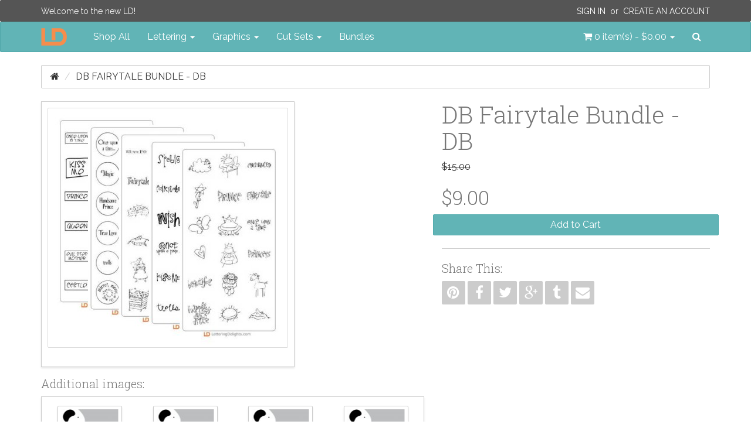

--- FILE ---
content_type: text/html; charset=utf-8
request_url: http://www.letteringdelights.com/lettering/doodlebats/db-fairytale-bundle-db-p7313
body_size: 7778
content:
<!DOCTYPE html>
<!--[if IE]><![endif]-->
<!--[if IE 8 ]><html dir="ltr" lang="en" class="ie8" ng-app="ig"><![endif]-->
<!--[if IE 9 ]><html dir="ltr" lang="en" class="ie9" ng-app="ig"><![endif]-->
<!--[if (gt IE 9)|!(IE)]><!--><html dir="ltr" lang="en" ng-app="ig"><!--<![endif]-->
<head>
  <meta charset="utf-8">
  <meta http-equiv="X-UA-Compatible" content="IE=edge">
  <meta name="viewport" content="width=device-width, initial-scale=1">
  <title>DB Fairytale Bundle - DB</title>
  <base href="http://www.letteringdelights.com/">

  <meta name="description" property="og:description" content=""...and they lived happily ever after."  DoodleBat Fairytale Bundle is an enchanted themed bundle of 5 fairy tale DoodleBats.">
  <meta property="og:locale" content="en_US">
  <meta property="og:type" content="website">
  <meta property="og:title" content="DB Fairytale Bundle - DB">
  <meta property="og:site_name" content="Lettering Delights">
  <meta name="p:domain_verify" content="5d6759e67a3d0170df29d008721897a8">

  <!-- System Icons -->
  <meta name="msapplication-TileColor" content="#61b5b7">
  <meta name="msapplication-TileImage" content="/assets/icons/apple-touch-icon-144-precomposed.png">
  <link rel="apple-touch-icon-precomposed" sizes="152x152" href="/assets/icons/apple-touch-icon-152-precomposed.png">
  <link rel="apple-touch-icon-precomposed" sizes="144x144" href="/assets/icons/apple-touch-icon-144-precomposed.png">
  <link rel="apple-touch-icon-precomposed" sizes="120x120" href="/assets/icons/apple-touch-icon-120-precomposed.png">
  <link rel="apple-touch-icon-precomposed" sizes="114x114" href="/assets/icons/apple-touch-icon-114-precomposed.png">
  <link rel="apple-touch-icon-precomposed" sizes="72x72"   href="/assets/icons/apple-touch-icon-72-precomposed.png">
  <link rel="apple-touch-icon-precomposed" sizes="57x57"   href="/assets/icons/apple-touch-icon-57-precomposed.png">

  <!-- Favicons -->
  <link rel="icon" type="image/png" sizes="228x228" href="/assets/icons/favicon-228.png">
  <link rel="icon" type="image/png" sizes="195x195" href="/assets/icons/favicon-195.png">
  <link rel="icon" type="image/png" sizes="128x128" href="/assets/icons/favicon-128.png">
  <link rel="icon" type="image/png" sizes="96x96"   href="/assets/icons/favicon-96.png">
  <link rel="icon" type="image/x-icon" sizes="16x16 24x24 32x32 48x48 64x64" href="/favicon.ico">

  <link rel="canonical" href="http://www.letteringdelights.com/lettering/doodlebats/db-fairytale-bundle-db-p7313">

  <!-- Style -->
  <link rel="stylesheet" type="text/css" href="//fonts.googleapis.com/css?family=Roboto+Slab:300,700">
  <link rel="stylesheet" type="text/css" href="//fonts.googleapis.com/css?family=Raleway:400,400i">
  <link rel="stylesheet" type="text/css" href="/assets/css/style.1445589950.css">
  <style id="style-anchor">
    [ng-cloak] { display: none; } 
    @media (max-width:991px){.navbar-nav .open .dropdown-menu.no-collapse{position:absolute;margin:2px 0 0;background-color:#fff;border:1px solid #ccc;border:1px solid rgba(0,0,0,.15);border-radius:2px;box-shadow:inset 0 1px 0 rgba(255,255,255,.1),0 6px 12px rgba(0,0,0,.175);box-shadow:0 6px 12px rgba(0,0,0,.175)}}
  </style>

  <!-- Scripts -->
  <!--[if lt IE 9]>
  <script src="//ajax.googleapis.com/ajax/libs/jquery/1.9.1/jquery.min.js"></script>
  <script type="text/javascript" src="//oss.maxcdn.com/html5shiv/3.7.2/html5shiv.min.js"></script>
  <script type="text/javascript" src="//oss.maxcdn.com/respond/1.4.2/respond.min.js"></script>
  <![endif]-->
  <script type="text/javascript" src="//cdnjs.cloudflare.com/ajax/libs/modernizr/2.8.3/modernizr.min.js"></script>
  <!--[if (!IE)|(gt IE 8)]><!--><script type="text/javascript" src="//code.jquery.com/jquery-2.1.4.min.js"></script><!--<![endif]-->
  <script type="text/javascript"> window.jQuery || document.write('<script type="text/javascript" src="/assets/js/vendor/jquery-1.11.2.min.js">\x3C/script>');</script>
  <script type="text/javascript" src="//code.jquery.com/ui/1.11.4/jquery-ui.min.js"></script>
  <script type="text/javascript" src="//cdnjs.cloudflare.com/ajax/libs/jquery-cookie/1.4.1/jquery.cookie.min.js"></script>
  <script type="text/javascript" src="//maxcdn.bootstrapcdn.com/bootstrap/3.3.4/js/bootstrap.min.js"></script>
  <script type="text/javascript"> $.fn.modal || document.write('<script type="text/javascript" src="/assets/js/vendor/bootstrap.min.js">\x3C/script>'); </script>
    <script type="text/javascript" src="//www.google.com/recaptcha/api.js"></script>
    <script type="text/javascript" src="/assets/js/vendor.1446514017.js"></script>
  <script type="text/javascript" src="/assets/js/scripts.1446514023.js"></script>
  <script id="script-anchor">
  (function(i,s,o,g,r,a,m){i['GoogleAnalyticsObject']=r;i[r]=i[r]||function(){
  (i[r].q=i[r].q||[]).push(arguments)},i[r].l=1*new Date();a=s.createElement(o),
  m=s.getElementsByTagName(o)[0];a.async=1;a.src=g;m.parentNode.insertBefore(a,m)
  })(window,document,'script','//www.google-analytics.com/analytics.js','ga');
  ga('create', 'UA-15069817-1', 'auto');
  ga('send', 'pageview');
  </script>
</head>
<body>
<header id="header">
  <nav id="top-bar" class="navbar navbar-inverse navbar-alt" role="navigation">
  <div class="container">
    <p class="navbar-lead"><a href="javascript:void(0);">Welcome to the new LD!</a></p>
        <div class="navbar-right">
      <p class="navbar-text"><a class="text-uppercase" href="https://www.letteringdelights.com/account/login">Sign In</a>&nbsp; or &nbsp;<a class="text-uppercase" href="https://www.letteringdelights.com/account/register">Create an Account</a></p>
    </div>
      </div>
</nav>
  <nav id="navbar-main" class="navbar navbar-default" role="navigation">
  <div class="container">

    <div class="navbar-header-left">

      <button type="button" class="navbar-toggle" data-toggle="collapse" data-target="#nav-main">
        <span class="sr-only">Toggle navigation</span>
        <span class="icon-bar"></span>
        <span class="icon-bar"></span>
        <span class="icon-bar"></span>
      </button>
      <a class="navbar-brand" href="/">
        <img src="/assets/img/ld-lettering-delights-logo.png" alt="Lettering Delights">
      </a>
    </div>
    <div class="navbar-header-right">
      <ul class="nav navbar-nav">
        <li class="pull-left"><a id="cart" class="dropdown-toggle" title="Shopping Cart" data-toggle="dropdown" data-loading-text="Loading..." role="button" aria-expanded="false">
  <i class="fa fa-shopping-cart"></i> <span id="cart-total">0 item(s) - $0.00</span> <b class="caret"></b>
</a>
<ul class="dropdown-menu no-collapse dropdown-cart pull-right">
    <li>
    <p class="text-center">Your shopping cart is empty!</p>
  </li>
  </ul></li>
        <li class="pull-left">
          <a id="nav-search-btn" href="javascript:void(0)" data-toggle="modalay" data-target="#search-modal">
            <i class="fa fa-search"></i><span class="sr-only">Search</span>
          </a>
        </li>
      </ul>
    </div>

    <div id="nav-main" class="collapse navbar-collapse">
      <ul class="nav navbar-nav">
        <li><a href="/shop-all-c0">Shop All</a></li>
                        <li class="dropdown">
          <a href="http://www.letteringdelights.com/lettering-c1" class="dropdown-toggle" data-toggle="dropdown" role="button" aria-expanded="false">Lettering <span class="caret"></span></a>
                    <ul class="dropdown-menu" role="menu">
                        <li><a href="http://www.letteringdelights.com/lettering/alphabets-c1c2c66">Alphabets</a></li>
                        <li><a href="http://www.letteringdelights.com/lettering/fonts-c1c3">Fonts</a></li>
                        <li><a href="http://www.letteringdelights.com/lettering/doodlebats-c1c22">Doodlebats</a></li>
                        <li class="divider"></li>
            <li><a href="http://www.letteringdelights.com/lettering-c1" class="see-all">See All Lettering</a></li>
          </ul>
                  </li>
                                <li class="dropdown">
          <a href="http://www.letteringdelights.com/graphics-c4" class="dropdown-toggle" data-toggle="dropdown" role="button" aria-expanded="false">Graphics <span class="caret"></span></a>
                    <ul class="dropdown-menu" role="menu">
                        <li><a href="http://www.letteringdelights.com/graphics/graphic-sets-c4c9">Graphic Sets</a></li>
                        <li><a href="http://www.letteringdelights.com/graphics/doodlebats-c4c11">Doodlebats</a></li>
                        <li><a href="http://www.letteringdelights.com/graphics/printables-c4c19">Printables</a></li>
                        <li><a href="http://www.letteringdelights.com/graphics/paper-packs-c4c21">Paper Packs</a></li>
                        <li class="divider"></li>
            <li><a href="http://www.letteringdelights.com/graphics-c4" class="see-all">See All Graphics</a></li>
          </ul>
                  </li>
                                <li class="dropdown">
          <a href="http://www.letteringdelights.com/cut-sets-c5" class="dropdown-toggle" data-toggle="dropdown" role="button" aria-expanded="false">Cut Sets <span class="caret"></span></a>
                    <ul class="dropdown-menu" role="menu">
                        <li><a href="http://www.letteringdelights.com/cut-sets/cut-sets-c5c12">Cut Sets</a></li>
                        <li><a href="http://www.letteringdelights.com/cut-sets/cut-projects-c5c13">Cut Projects</a></li>
                        <li><a href="http://www.letteringdelights.com/cut-sets/simple-shapes-c5c14">Simple Shapes</a></li>
                        <li><a href="http://www.letteringdelights.com/cut-sets/cut-tiles-c5c15">Cut Tiles</a></li>
                        <li><a href="http://www.letteringdelights.com/cut-sets/print-and-cut-c5c16">Print &amp; Cut</a></li>
                        <li><a href="http://www.letteringdelights.com/cut-sets/thin-fonts-c5c17">Thin Fonts</a></li>
                        <li><a href="http://www.letteringdelights.com/cut-sets/sketches-c5c18">Sketches</a></li>
                        <li class="divider"></li>
            <li><a href="http://www.letteringdelights.com/cut-sets-c5" class="see-all">See All Cut Sets</a></li>
          </ul>
                  </li>
                                <li><a href="http://www.letteringdelights.com/bundles-c6">Bundles</a></li>
                      </ul>
    </div>
  </div>
</nav>
</header>
<div id="breadcrumbs" class="container">
  <ol class="breadcrumb">
    <li><a href="http://www.letteringdelights.com"><i class="fa fa-home"></i></a></li>
    <li class="active"><a href="http://www.letteringdelights.com/lettering/doodlebats/db-fairytale-bundle-db-p7313c1c22">DB Fairytale Bundle - DB</a></li>
  </ol>
</div>
<div id="content" class="container">
  <div class="row">
        <div id="content-main" class="col-sm-12">
      <div id="alerts"></div>
            <div class="row">
  <div class="col-sm-7">
    <div class="product-image center-block" style="float:none">
            <a class="thumbnail-outer" href="http://www.letteringdelights.com/images/product/7313/db-fairytale-bundle-bd-500x500.jpg" title="DB Fairytale Bundle - DB" data-gallery="#product-thumb-gallery">      <img class="img-responsive thumbnail" src="http://www.letteringdelights.com/images/product/7313/db-fairytale-bundle-bd-400x400.jpg" alt="DB Fairytale Bundle - DB" itemprop="image">
      </a>                </div>
        <h4>Additional images:</h4>
<div class="boxed pd-5">
  <div class="product-thumb-carousel ld-carousel owl-carousel">
        <span class="thumb-border">
      <a href="http://www.letteringdelights.com/images/no_image-500x500.jpg" title="DB Boxy Fairytale - DB - Included Characters - Page 1" data-gallery="#product-thumb-gallery">            <img class="product-thumb" src="http://www.letteringdelights.com/images/no_image-98x98.jpg" alt="DB Boxy Fairytale - DB - Included Characters - Page 1" title="DB Boxy Fairytale - DB - Included Characters - Page 1">
            </a>    </span>
        <span class="thumb-border">
      <a href="http://www.letteringdelights.com/images/no_image-500x500.jpg" title="DB Once Upon A Time - DB - Included Characters - Page 1" data-gallery="#product-thumb-gallery">            <img class="product-thumb" src="http://www.letteringdelights.com/images/no_image-98x98.jpg" alt="DB Once Upon A Time - DB - Included Characters - Page 1" title="DB Once Upon A Time - DB - Included Characters - Page 1">
            </a>    </span>
        <span class="thumb-border">
      <a href="http://www.letteringdelights.com/images/no_image-500x500.jpg" title="DB Circles - Fairytale - DB - Included Characters - Page 1" data-gallery="#product-thumb-gallery">            <img class="product-thumb" src="http://www.letteringdelights.com/images/no_image-98x98.jpg" alt="DB Circles - Fairytale - DB - Included Characters - Page 1" title="DB Circles - Fairytale - DB - Included Characters - Page 1">
            </a>    </span>
        <span class="thumb-border">
      <a href="http://www.letteringdelights.com/images/no_image-500x500.jpg" title="DB Fairytale Doodles - DB - Included Characters - Page 1" data-gallery="#product-thumb-gallery">            <img class="product-thumb" src="http://www.letteringdelights.com/images/no_image-98x98.jpg" alt="DB Fairytale Doodles - DB - Included Characters - Page 1" title="DB Fairytale Doodles - DB - Included Characters - Page 1">
            </a>    </span>
        <span class="thumb-border">
      <a href="http://www.letteringdelights.com/images/no_image-500x500.jpg" title="DB Fairytale Words - DB - Included Characters - Page 1" data-gallery="#product-thumb-gallery">            <img class="product-thumb" src="http://www.letteringdelights.com/images/no_image-98x98.jpg" alt="DB Fairytale Words - DB - Included Characters - Page 1" title="DB Fairytale Words - DB - Included Characters - Page 1">
            </a>    </span>
        <span class="thumb-border">
      <a href="http://www.letteringdelights.com/images/no_image-500x500.jpg" title="DB Fairytale Words - DB - Included Characters - Page 2" data-gallery="#product-thumb-gallery">            <img class="product-thumb" src="http://www.letteringdelights.com/images/no_image-98x98.jpg" alt="DB Fairytale Words - DB - Included Characters - Page 2" title="DB Fairytale Words - DB - Included Characters - Page 2">
            </a>    </span>
        <span class="thumb-border">
      <a href="http://www.letteringdelights.com/images/no_image-500x500.jpg" title="DB Fairytale Doodles - DB - Included Characters - Page 2" data-gallery="#product-thumb-gallery">            <img class="product-thumb" src="http://www.letteringdelights.com/images/no_image-98x98.jpg" alt="DB Fairytale Doodles - DB - Included Characters - Page 2" title="DB Fairytale Doodles - DB - Included Characters - Page 2">
            </a>    </span>
        <span class="thumb-border">
      <a href="http://www.letteringdelights.com/images/no_image-500x500.jpg" title="DB Circles - Fairytale - DB - Included Characters - Page 2" data-gallery="#product-thumb-gallery">            <img class="product-thumb" src="http://www.letteringdelights.com/images/no_image-98x98.jpg" alt="DB Circles - Fairytale - DB - Included Characters - Page 2" title="DB Circles - Fairytale - DB - Included Characters - Page 2">
            </a>    </span>
        <span class="thumb-border">
      <a href="http://www.letteringdelights.com/images/no_image-500x500.jpg" title="DB Boxy Fairytale - DB - Included Characters - Page 2" data-gallery="#product-thumb-gallery">            <img class="product-thumb" src="http://www.letteringdelights.com/images/no_image-98x98.jpg" alt="DB Boxy Fairytale - DB - Included Characters - Page 2" title="DB Boxy Fairytale - DB - Included Characters - Page 2">
            </a>    </span>
        <span class="thumb-border">
      <a href="http://www.letteringdelights.com/images/no_image-500x500.jpg" title="DB Once Upon A Time - DB - Included Characters - Page 2" data-gallery="#product-thumb-gallery">            <img class="product-thumb" src="http://www.letteringdelights.com/images/no_image-98x98.jpg" alt="DB Once Upon A Time - DB - Included Characters - Page 2" title="DB Once Upon A Time - DB - Included Characters - Page 2">
            </a>    </span>
        <span class="thumb-border">
      <a href="http://www.letteringdelights.com/images/no_image-500x500.jpg" title="DB Fairytale Words - DB - Included Characters - Page 3" data-gallery="#product-thumb-gallery">            <img class="product-thumb" src="http://www.letteringdelights.com/images/no_image-98x98.jpg" alt="DB Fairytale Words - DB - Included Characters - Page 3" title="DB Fairytale Words - DB - Included Characters - Page 3">
            </a>    </span>
      </div>
</div>
      </div>
  <div id="product" class="col-sm-5" itemscope itemtype="http://schema.org/Product" ng-controller="productCtrl">
    <h1 class="product-title no-mgt" itemprop="name">DB Fairytale Bundle - DB</h1>
    <div class="price" itemprop="offerDetails" itemscope itemtype="http://schema.org/Offer">
    <ul class="list-unstyled">
        <li><span style="text-decoration: line-through;" itemprop="price">$15.00</span></li>
    <li>
      <h2>$9.00</h2>
    </li>
                <li class="enroll hidden" data-pid="7313">Price in reward points: 15</li>
          </ul>
  </div>
    <form id="product-options" class="form-horizontal">
        <input id="input-quantity" class="form-control" type="hidden" name="quantity" value="1">
    <div class="form-group">
    <input type="hidden" name="product_id" value="7313">
    <button id="btn-cart" class="btn btn-primary btn-block" type="button" data-cart="add" data-pid="7313" data-loading-text="Loading...">Add to Cart</button>
          </div>
</form>
    <div class="sharebar">
  <hr>
  <h4>Share This:</h4>
  <a class="btn hov-soc-pn" href="https://pinterest.com/pin/create/button/?url=http://www.letteringdelights.com/lettering/doodlebats/db-fairytale-bundle-db-p7313&description=DB Fairytale Bundle - DB" title="Pin this" target="_blank" data-toggle="tooltip"><i class="fa fa-pinterest"></i></a>
  <a class="btn hov-soc-fb" href="https://www.facebook.com/sharer/sharer.php?u=http://www.letteringdelights.com/lettering/doodlebats/db-fairytale-bundle-db-p7313" title="Share this on Facebook" target="_blank" data-toggle="tooltip"><i class="fa fa-facebook"></i></a>
  <a class="btn hov-soc-tw" href="https://twitter.com/intent/tweet?url=http://www.letteringdelights.com/lettering/doodlebats/db-fairytale-bundle-db-p7313&text=DB Fairytale Bundle - DB" title="Tweet this" target="_blank" data-toggle="tooltip"><i class="fa fa-twitter"></i></a>
  <a class="btn hov-soc-gp" href="https://plus.google.com/share?url=http://www.letteringdelights.com/lettering/doodlebats/db-fairytale-bundle-db-p7313" title="Share this on Google+" target="_blank" data-toggle="tooltip"><i class="fa fa-google-plus"></i></a>
  <a class="btn hov-soc-tb" href="https://www.tumblr.com/share/link?url=http://www.letteringdelights.com/lettering/doodlebats/db-fairytale-bundle-db-p7313name=DB Fairytale Bundle - DB" title="Share on Tumblr" target="_blank" data-toggle="tooltip"><i class="fa fa-tumblr"></i></a>
  <a class="btn hov-soc-em" href="mailto:?subject=DB Fairytale Bundle - DB&body=Check out this link http://www.letteringdelights.com/lettering/doodlebats/db-fairytale-bundle-db-p7313" title="Share via email" target="_blank" data-toggle="tooltip"><i class="fa fa-envelope"></i></a>
</div>
  </div>
</div>
<ul class="nav nav-tabs pdt-20">
    <li class="active"><a href="#tab-description" data-toggle="tab">Description</a></li>
      </ul>
<div class="tab-content">
    <div id="tab-description" class="tab-pane active">
    "...and they lived happily ever after."  DoodleBat Fairytale Bundle is an enchanted themed bundle of 5 fairy tale DoodleBats.        <h4>Products included in this bundle:<h4>
    <ul class="list-unstyled">
          <li><a href="http://www.letteringdelights.com/db-boxy-fairytale-db-p7308">DB Boxy Fairytale - DB</a></li>          <li><a href="http://www.letteringdelights.com/db-circles-fairytale-db-p7309">DB Circles - Fairytale - DB</a></li>          <li><a href="http://www.letteringdelights.com/db-fairytale-doodles-db-p7310">DB Fairytale Doodles - DB</a></li>          <li><a href="http://www.letteringdelights.com/db-fairytale-words-db-p7311">DB Fairytale Words - DB</a></li>          <li><a href="http://www.letteringdelights.com/db-once-upon-a-time-db-p7312">DB Once Upon A Time - DB</a></li>        </ul>
      </div>
      </div>
<div class="product-related section">
  <h3 class="no-mgt">Related Products</h3>
  <div class="boxed pd-10">
    <div class="ld-carousel owl-carousel">
          <div class="grid-item">
  <div class="image">
    <a href="http://www.letteringdelights.com/db-boxy-fairytale-db-p7308">
            <img class="img-responsive center-block" src="http://www.letteringdelights.com/images/product/7308/db-boxy-fairytale-250x250.jpg" title="DB Boxy Fairytale - DB" alt="DB Boxy Fairytale - DB">
          </a>
  </div>
    <a href="http://www.letteringdelights.com/db-boxy-fairytale-db-p7308"><h4>DB Boxy Fairytale - DB</h4></a>
    <p class="hidden">DoodleBat Boxy Fairytale places those enchanted fairytale words and phrases in classic boxes...</p>
    <div class="grid-item-footer">
            <span class="price-new">$0.75</span>
    <span class="price-old">$3.00</span>
            <div class="pull-right">
      <button class="btn hov-wish" title="Add to Wishlist" data-wishlist="add" data-pid="7308" data-toggle="tooltip" data-loading-text="fa fa-spinner fa-spin"><i class="fa fa-heart"></i></button>
      <button class="btn hov-cmpr" title="Add to Product Compare" data-compare="add" data-pid="7308" data-toggle="tooltip" data-loading-text="fa fa-spinner fa-spin"><i class="fa fa-random
      "></i></button>
      <button class="btn hov-cart" title="Add to Cart" data-cart="add" data-pid="7308" data-toggle="tooltip" data-loading-text="fa fa-spinner fa-spin"><i class="fa fa-shopping-cart"></i></button>
    </div>
  </div>
</div>
          <div class="grid-item">
  <div class="image">
    <a href="http://www.letteringdelights.com/db-circles-fairytale-db-p7309">
            <img class="img-responsive center-block" src="http://www.letteringdelights.com/images/product/7309/db-circles-fairytale-250x250.jpg" title="DB Circles - Fairytale - DB" alt="DB Circles - Fairytale - DB">
          </a>
  </div>
    <a href="http://www.letteringdelights.com/db-circles-fairytale-db-p7309"><h4>DB Circles - Fairytale - DB</h4></a>
    <p class="hidden">DoodleBat Circles - Fairytale puts fantasy themed words and doodles in classic circles...</p>
    <div class="grid-item-footer">
            <span class="price">$3.00</span>
            <div class="pull-right">
      <button class="btn hov-wish" title="Add to Wishlist" data-wishlist="add" data-pid="7309" data-toggle="tooltip" data-loading-text="fa fa-spinner fa-spin"><i class="fa fa-heart"></i></button>
      <button class="btn hov-cmpr" title="Add to Product Compare" data-compare="add" data-pid="7309" data-toggle="tooltip" data-loading-text="fa fa-spinner fa-spin"><i class="fa fa-random
      "></i></button>
      <button class="btn hov-cart" title="Add to Cart" data-cart="add" data-pid="7309" data-toggle="tooltip" data-loading-text="fa fa-spinner fa-spin"><i class="fa fa-shopping-cart"></i></button>
    </div>
  </div>
</div>
          <div class="grid-item">
  <div class="image">
    <a href="http://www.letteringdelights.com/db-fairytale-doodles-db-p7310">
            <img class="img-responsive center-block" src="http://www.letteringdelights.com/images/product/7310/db-fairytale-doodles-250x250.jpg" title="DB Fairytale Doodles - DB" alt="DB Fairytale Doodles - DB">
          </a>
  </div>
    <a href="http://www.letteringdelights.com/db-fairytale-doodles-db-p7310"><h4>DB Fairytale Doodles - DB</h4></a>
    <p class="hidden">DoodleBat Fairytale Doodles is a collection of enchanted themed drawings and doodles...</p>
    <div class="grid-item-footer">
            <span class="price">$3.00</span>
            <div class="pull-right">
      <button class="btn hov-wish" title="Add to Wishlist" data-wishlist="add" data-pid="7310" data-toggle="tooltip" data-loading-text="fa fa-spinner fa-spin"><i class="fa fa-heart"></i></button>
      <button class="btn hov-cmpr" title="Add to Product Compare" data-compare="add" data-pid="7310" data-toggle="tooltip" data-loading-text="fa fa-spinner fa-spin"><i class="fa fa-random
      "></i></button>
      <button class="btn hov-cart" title="Add to Cart" data-cart="add" data-pid="7310" data-toggle="tooltip" data-loading-text="fa fa-spinner fa-spin"><i class="fa fa-shopping-cart"></i></button>
    </div>
  </div>
</div>
          <div class="grid-item">
  <div class="image">
    <a href="http://www.letteringdelights.com/db-fairytale-words-db-p7311">
            <img class="img-responsive center-block" src="http://www.letteringdelights.com/images/product/7311/db-fairytale-words-db-250x250.jpg" title="DB Fairytale Words - DB" alt="DB Fairytale Words - DB">
          </a>
  </div>
    <a href="http://www.letteringdelights.com/db-fairytale-words-db-p7311"><h4>DB Fairytale Words - DB</h4></a>
    <p class="hidden">DoodleBat Fairytale Words is a combination of enchanted words and familiar fairytale phrases...</p>
    <div class="grid-item-footer">
            <span class="price">$3.00</span>
            <div class="pull-right">
      <button class="btn hov-wish" title="Add to Wishlist" data-wishlist="add" data-pid="7311" data-toggle="tooltip" data-loading-text="fa fa-spinner fa-spin"><i class="fa fa-heart"></i></button>
      <button class="btn hov-cmpr" title="Add to Product Compare" data-compare="add" data-pid="7311" data-toggle="tooltip" data-loading-text="fa fa-spinner fa-spin"><i class="fa fa-random
      "></i></button>
      <button class="btn hov-cart" title="Add to Cart" data-cart="add" data-pid="7311" data-toggle="tooltip" data-loading-text="fa fa-spinner fa-spin"><i class="fa fa-shopping-cart"></i></button>
    </div>
  </div>
</div>
          <div class="grid-item">
  <div class="image">
    <a href="http://www.letteringdelights.com/db-once-upon-a-time-db-p7312">
            <img class="img-responsive center-block" src="http://www.letteringdelights.com/images/product/7312/db-once-upon-a-time-250x250.jpg" title="DB Once Upon A Time - DB" alt="DB Once Upon A Time - DB">
          </a>
  </div>
    <a href="http://www.letteringdelights.com/db-once-upon-a-time-db-p7312"><h4>DB Once Upon A Time - DB</h4></a>
    <p class="hidden">The classic story of princes and princesses is represented here in DoodleBat Once Upon A Time...</p>
    <div class="grid-item-footer">
            <span class="price">$3.00</span>
            <div class="pull-right">
      <button class="btn hov-wish" title="Add to Wishlist" data-wishlist="add" data-pid="7312" data-toggle="tooltip" data-loading-text="fa fa-spinner fa-spin"><i class="fa fa-heart"></i></button>
      <button class="btn hov-cmpr" title="Add to Product Compare" data-compare="add" data-pid="7312" data-toggle="tooltip" data-loading-text="fa fa-spinner fa-spin"><i class="fa fa-random
      "></i></button>
      <button class="btn hov-cart" title="Add to Cart" data-cart="add" data-pid="7312" data-toggle="tooltip" data-loading-text="fa fa-spinner fa-spin"><i class="fa fa-shopping-cart"></i></button>
    </div>
  </div>
</div>
            </div>
  </div>
</div>
<div id="product-thumb-gallery" class="blueimp-gallery blueimp-gallery-controls borderless" data-use-bootstrap-modal="false" data-filter="unique">
  <div class="slides"></div>
  <h3 class="title"></h3>
  <a class="prev">‹</a>
  <a class="next">›</a>
  <a class="close">×</a>
  <a class="play-pause"></a>
  <ol class="indicator"></ol>
</div>
    </div>
      </div>
</div>
<script>

  /*
   *  FONT TOOL
   */
(function ( $, window, document, undefined ) {

  'use strict';

    // undefined is used here as the undefined global variable in ECMAScript 3 is
    // mutable (ie. it can be changed by someone else). undefined isn't really being
    // passed in so we can ensure the value of it is truly undefined. In ES5, undefined
    // can no longer be modified.

    // window and document are passed through as local variables rather than global
    // as this (slightly) quickens the resolution process and can be more efficiently
    // minified (especially when both are regularly referenced in your plugin).

    // The actual plugin constructor
    function FontModal ( el, options ) {

      this.$el = $(el);

      // jQuery has an extend method which merges the contents of two or
      // more objects, storing the result in the first object. The first object
      // is generally empty as we don't want to alter the default options for
      // future instances of the plugin
      this.settings  = options || {};
      this._name     = 'fontModal';
      this.init();
    }

    // Avoid FontModal.prototype conflicts
    $.extend( FontModal.prototype, {

      init: function () {

        var $this            = this;
        this.$msg            = $('.msg-container', this.$el);
        this.$textin         = $('.text-in', this.$el);
        this.$textout        = $('.text-out img', this.$el);
        this.$inputs         = $('input', this.$el);
        this.$iframe         = $('#download_frame');
        this.settings.sample = $this.$textin.attr('placeholder');

        this.$el.on('hidden.bs.modal', function(e) {
          $this.clear();
        });

        $('.btn-preview', this.$el).on('click', function(e) {
          $this.draw();
        });

        this.$el.on('submit', function (e) {

          e.preventDefault();

          if ( $this.validate() ) {
            $this.download();
          }
        });
      },


      clear: function () {

        this.$inputs.each(function () {
          $(this).removeClass('has-error');
        });

        this.$msg.empty();

        this.$textin.attr('placeholder', this.settings.sample);
        this.$textin.val('');

        return this;
      },


      draw: function ( img ) {
        this.$textout.attr('src', '//www.letteringdelights.com/tool/preview/font?product_id='+this.$el.data('pid')+'&text='+this.$textin.val());
      },


      download: function ( url ) {
        this.$iframe.attr('src', '//www.letteringdelights.com/account/download/font?'+this.$el.serialize());
      },


      feedback: function ( msg ) {
        this.$msg.empty();
        this.$msg.append('<div for="text" class="help-block no-mrg-btm">'+ msg +'</div>');
      },


      validate: function ( text ) {

        if ( !this.$textin.val() ) {
          this.feedback('You must enter text to download an image!');
          this.$textin.addClass('has-error');
          return false;
        }

        return true;
      }

    });

    // A really lightweight plugin wrapper around the constructor,
    // preventing against multiple instantiations
    $.fn.fontModal = function ( options ) {
      return this.each( function () {
        if ( !$.data(this, 'plugin_fontModal') ) {
          $.data(this, 'plugin_fontModal', new FontModal(this, options));
        }
      });
    };

    // Auto initiate
    $('[data-modal="font"]').one('click', function(e) {

      e.preventDefault();

      var $btn         = $(this).button('loading'),
          pid          = $btn.data('pid'),
          generalError = 'Font could not be loaded!',
          $modal = $('<div id="mod-font-' + pid + '" class="modal fade mod-font" tabindex="-1" role="dialog" aria-labelledby="mod-font-' + pid + '-title" aria-hidden="true" data-remote="/account/download/font_tool?product_id=' + pid + '"><div class="modal-dialog"><div class="modal-content"></div></div></div>');

      $(document.body).append($modal);
      $modal.modal('show');
      $btn.button('reset');

      $modal.on('loaded.bs.modal', function() {

        $('form', $modal).fontModal();

        $btn.on('click', function() {
          $modal.modal('show');
        });
      });

    });

})( jQuery, window, document );


</script>
<footer id="footer">
<div class="footer-top">
  <div class="container">
    <div class="row">
            <div class="col-sm-3">
        <h5>Information</h5>
        <ul class="list-unstyled">
                    <li><a href="http://www.letteringdelights.com/about-us-i4">About Us</a></li>
                    <li><a href="http://www.letteringdelights.com/commerical-license-i7">Commerical License</a></li>
                    <li><a href="http://www.letteringdelights.com/privacy-policy-i3">Privacy Policy</a></li>
                    <li><a href="http://www.letteringdelights.com/terms-and-conditions-i5">Terms &amp; Conditions</a></li>
                  </ul>
      </div>
            <div class="col-sm-3">
        <h5>Customer Service</h5>
        <ul class="list-unstyled">
          <li><a href="http://www.letteringdelights.com/information/contact">Contact Us</a></li>
          
          <li><a href="http://www.letteringdelights.com/information/sitemap">Site Map</a></li>
        </ul>
      </div>
      <div class="col-sm-3">
        <h5>Extras</h5>
        <ul class="list-unstyled">
          <li><a href="http://www.letteringdelights.com/product/manufacturer">Designers</a></li>
          <li><a href="https://www.letteringdelights.com/account/voucher">eGift Cards</a></li>
          <li><a href="https://www.letteringdelights.com/affiliate/account">Affiliates</a></li>
          <li><a href="http://www.letteringdelights.com/product/special">Specials</a></li>

			<li><a href="http://www.letteringdelights.com/news/ncategory">Blog Headlines</a></li>
			
        </ul>
      </div>
      <div class="col-sm-3">
        <h5>My Account</h5>
        <ul class="list-unstyled">
          <li><a href="https://www.letteringdelights.com/account/account">My Account</a></li>
          <li><a href="https://www.letteringdelights.com/account/order">Order History</a></li>
          <li><a href="https://www.letteringdelights.com/account/wishlist">Wish List</a></li>
          <li><a href="https://www.letteringdelights.com/account/newsletter">Newsletter</a></li>
        </ul>
      </div>
    </div>
  </div>
</div>
<div class="footer-bottom">
  <div class="container">
    Copyright &copy; Inspire Graphics: All rights reserved
    <div class="pull-right">
      <a class="btn hov-soc-fb" href="https://www.facebook.com/letteringdelights" title="Join us on Facebook" target="_blank" data-toggle="tooltip"><i class="fa fa-facebook"></i></a>
      <a class="btn hov-soc-tw" href="https://twitter.com/ldtweety" title="Join us on Twitter" target="_blank" data-toggle="tooltip"><i class="fa fa-twitter"></i></a>
      <a class="btn hov-soc-gp" href="https://plus.google.com/explore/letteringdelights" title="Join us on Google+" target="_blank" data-toggle="tooltip"><i class="fa fa-google-plus"></i></a>
      <a class="btn hov-soc-pn" href="https://www.pinterest.com/ldpapercrafts" title="Join us on Pinterest" target="_blank" data-toggle="tooltip"><i class="fa fa-pinterest"></i></a>
      <a class="btn hov-soc-ig" href="https://instagram.com/ld_inspirations" title="Join us on Instagram" target="_blank" data-toggle="tooltip"><i class="fa fa-instagram"></i></a>
      <a class="btn hov-soc-fl" href="https://www.flickr.com/photos/129208888@N04" title="Join us on Flickr" target="_blank" data-toggle="tooltip"><i class="fa fa-flickr"></i></a>
      <a class="btn hov-soc-tb" href="http://ld-inspirations.tumblr.com" title="Join us on Tumblr" target="_blank" data-toggle="tooltip"><i class="fa fa-tumblr"></i></a>
      <a class="btn hov-soc-yt" href="https://www.youtube.com/user/LDTuber1" title="Learn more on YouTube" target="_blank" data-toggle="tooltip"><i class="fa fa-youtube"></i></a>
      <a class="btn hov-soc-rs" href="javascript:void(0);" title="Stay updated on new product" target="_blank" data-toggle="tooltip"><i class="fa fa-rss"></i></a>
    </div>
  </div>
</div>
</footer>
<div id="modal-container"></div>
<div id="search-modal" class="modalay" tabindex="-1" data-remote="//www.letteringdelights.com/product/search/form"></div>
<script>
$(function() {

$('button[id^=\'button-upload\']').on('click', function() {

  var node  = this,
      $this = $(this);

  $('#form-upload').remove();

  $('body').prepend('<form enctype="multipart/form-data" id="form-upload" style="display: none;"><input type="file" name="file" /></form>');

  $('#form-upload input[name=\'file\']').trigger('click');

  $('#form-upload input[name=\'file\']').on('change', function() {

    var filename = $(this).val().split('\\').pop();

    $.ajax({
      url: 'index.php?route=tool/upload',
      type: 'post',
      dataType: 'json',
      data: new FormData($(this).parent()[0]),
      cache: false,
      contentType: false,
      processData: false,
      beforeSend: function() {
        $this.button('loading');
      },
      complete: function() {
        //$this.button('reset');
      },
      success: function(json) {

        $('.text-danger').remove();

        if (json['error']) {
          ig.alert.put('error',json['error']);
          $this.button('reset');
          //$this.parent().find('input').after('<div class="text-danger">' + json['error'] + '</div>');
        }

        if (json['success']) {
          ig.alert.put('success',json['success']);
          $this.html(filename);
          $this.parent().find('input').attr('value', json['code']);
        }
      },
      error: function(xhr, ajaxOptions, thrownError) {
        var msg = thrownError + "\r\n" + xhr.statusText + "\r\n" + xhr.responseText;
        ig.alert.put('error',msg);
      }
    });
  });
});
});

</script>
</body>
</html>
